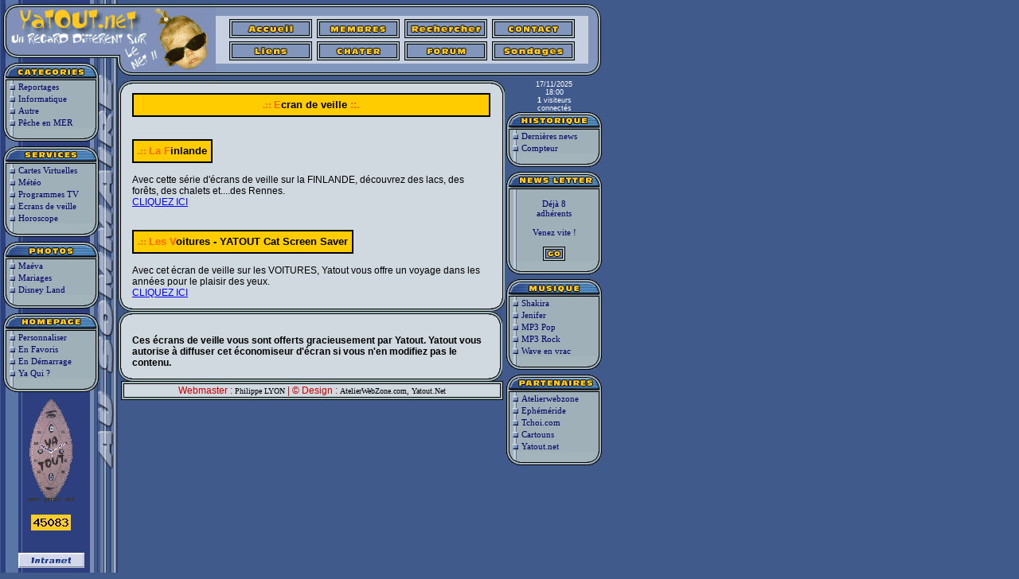

--- FILE ---
content_type: text/html
request_url: http://www.yatout.net/screen.php
body_size: 4228
content:
<!DOCTYPE HTML PUBLIC "-//W3C//DTD HTML 4.01 Transitional//FR">
<html>
<head>
<meta name="Keywords" lang="fr" content="yatout, yatout.net, portail, gratuit ">
<meta name="Description" lang="fr" content="Yatout.net est un portail qui n\'utilise pas de base de données. Son installation et son utilisation sont donc très simple. Il utilise la licence libre GNU GPL.">
<meta name="Author" content="philippe lyon">
<meta name="revisit" content="14 days">
<meta name="owner" content="gpl">
<meta name="language" content="fr">
<meta name="reply" content="yat.antispam@yatout.net">
<meta name="rating" content="General">
<meta name="identifie-url" content="http://www.yatout.net">
<meta name="Content-language" content="fr">
<meta name="Copyright" content="gpl">
<meta name="Distribution" content="General">
<meta name="Expires" content="never">
<meta name="Publisher" content="yatout">
<meta name="Generator" content="Yatout Net">
<META HTTP-EQUIV="Refresh" CONTENT="1000; URL=http://www.yatout.net">
<META HTTP-EQUIV="Expires" CONTENT="0">
<META HTTP-EQUIV="Content-Type" CONTENT="text/html; CHARSET=ISO-8859-1">
<META HTTP-EQUIV="Keywords" CONTENT="yatout">
<META HTTP-EQUIV="Author" CONTENT="yatout.net, http://www.yatout.net/">
<LINK REV=made href="mailto:yat.antispam@yatout.net">
<meta name="robots" content="index, follow">
<link rel="SHORTCUT ICON" href="favicon.ico">
<title>YATOUT.NET</title>
<!--- Création   : www.AtelierWebZone.com . Mail : webmaster@atelierwebzone.com --->
<!--- Adaptation : www.yatout.net. Mail : webmaster@yatout.net --->

<!-- BEGIN index_top -->


<SCRIPT LANGUAGE="JavaScript">
<!--
function yopencom(p_sujet) {
win02=window.open("http://www.yatout.net/commentaire.php?&cybsujet="+p_sujet,"ycomment","toolbar=0, location=0, directories=0, menuBar=0, scrollbars=yes, resizable=no, width=640, height=500, left=100, top=10");
win02.focus();
}
//-->
</SCRIPT>

<style>
<!--
BODY
{BACKGROUND-ATTACHMENT:fixed;BACKGROUND-IMAGE: url(interface/fondgauch.gif);BACKGROUND-POSITION:left top;background-repeat: no-repeat;}
.formul
{
	font-size:12px;
	color:#ffffff;
	background-color:#415A8C;
}
//-->
</style>
<meta http-equiv="Content-Type" content="text/html; charset=iso-8859-1">
<link rel="stylesheet" href="asm.css" type="text/css">
</head>
<body bgcolor="#415A8C" text="#000000" leftmargin="0" topmargin="0" marginwidth="0" marginheight="0" link="#0000FF" vlink="#CC0000">
<!-- Tab001 Avant entete -->
<table width="756" border="0" cellspacing="0" cellpadding="0" height="5">
 <tr>
  <td><img src="interface/pix.gif" width="4" height="4"></td>
 </tr>
</table>
<!-- End Tab001 -->
<!-- Tab002 Entete avec Logo et Pub -->
<table width="756" border="0" cellspacing="0" cellpadding="0">
 <tr> 
  <td height="96" width="4">&nbsp;</td>
  <td height="96" width="267" background="interface/logo.gif" valign="bottom" align="left"><img src="interface/menu/menu_categorie.gif" width="120" height="22"></td>
  <td height="96" width="468" background="interface/fond468.gif" valign="top">
<!-- Tab003 Fond bleu clair -->
<table width="468" border="0" cellspacing="0" cellpadding="0" height="90" background="">
 <tr>
  <td align="center" valign="middle">
   <!-- Tab003A Navig horizontal -->
   <font face="arial" size="6" color="#FFFF00">
   <table width="440" border="0" cellspacing="0" cellpadding="2" height="6">
    <tr> 
     <td width="108" height="24" align="center"><a href="http://www.yatout.net/index.php?p_action=accueil"><img src="g/navig/navig_accueil.gif" width="104" height="24" border="0" alt="Aller à l'accueil, au sommaire"></a></td>
     <td width="108" height="24" align="center"><a href="http://www.yatout.net/index.php?p_action=membres"><img src="g/navig/navig_membres.gif" width="104" height="24" border="0" alt="Devenir membre. Permet d'accèder à la section privée"></a></td>
     <td width="108" height="24" align="center"><a href="http://www.yatout.net/index.php?p_action=rechercher"><img src="g/navig/navig_rechercher.gif" width="104" height="24" border="0" alt="Effectuer une recherche sur Yatout ou sur Google, Voilà, Altavista..."></a></td>
     <td width="108" height="24" align="center"><a href="http://www.yatout.net/contact.php?p_action=contact"><img src="g/navig/navig_contact.gif" width="104" height="24" border="0" alt="Laisser un message à l'Equipe Yatout"></a></td>
    </tr>
    <tr> 
     <td width="108" height="24" align="center"><a href="http://www.yatout.net/index.php?p_action=liens"><img src="g/navig/navig_liens.gif" width="104" height="24" border="0" alt="Tous les liens utiles vers d'autres Sites"></a></td>
     <td width="108" height="24" align="center"><a href="http://www.yatout.net/chat.php?p_action=chat"><img src="g/navig/navig_chater.gif" width="104" height="24" border="0" alt="Communiquer avec le YATOUT CHAT"></a></td>
     <td width="108" height="24" align="center"><a href="http://www.yatout.net/index.php?p_action=forum"><img src="g/navig/navig_forum.gif" width="104" height="24" border="0" alt="Dialoguer et parler le Yatout BLA BLA"></a></td>
     <td width="108" height="24" align="center"><a href="http://www.yatout.net/sond/index.php?p_action=sondages"><img src="g/navig/navig_sondages.gif" width="104" height="24" border="0" alt="Participer et consulter les sondages de Yatout"></a></td>
    </tr>
   </table>
   </font>
   <!-- ETab003A -->
  </td>
 </tr>
</table>
<!-- ETab003 -->
  </td>
  <td height="96" width="11"><img src="interface/fond468droite.gif" width="16" height="96"></td>
 </tr>
</table>
<!-- End Tab002 -->
<!-- Tab004 Tab general de tout le site -->
<table width="756" border="0" cellspacing="0" cellpadding="0">
 <tr> 
  <td width="148" valign="top"> 
  <!-- Colonne 1 Menu de GAUCHE -->
    <!-- Tab005 Tab General Menu de gauche -->
    <table width="148" border="0" cellspacing="0" cellpadding="0">
     <tr> 
      <td valign="top"> 
       <!-- Tab006 Menu de gauche -->
       <table width="128" border="0" cellspacing="0" cellpadding="0">
        <tr> 
         <td valign="top" align="center"> 
<!-- Tab0 Menu categorie-->
<table width="120" border="0" cellspacing="0" cellpadding="0">
 <tr>
  <td valign="top" background="g/fondmenus.gif" width="120"><font face="arial" size="2" color="#FFFFFF">
   <b>&nbsp;&nbsp;<img src="g/pict01.gif" width="7" height="7">&nbsp;<a href="http://www.yatout.net/reportages.php?p_action=reportages" class="menufonce">Reportages</a></b><br>
   <b>&nbsp;&nbsp;<img src="g/pict01.gif" width="7" height="7">&nbsp;<a href="http://www.yatout.net/index.php?p_action=info" class="menufonce">Informatique</a></b><br>
   <b>&nbsp;&nbsp;<img src="g/pict01.gif" width="7" height="7">&nbsp;<a href="http://www.yatout.net/index.php?p_action=autre" class="menufonce">Autre</a></b><BR>
   <b>&nbsp;&nbsp;<img src="g/pict01.gif" width="7" height="7">&nbsp;<a href="http://www.yatout.net/peche/index.php?p_action=peche" class="menufonce">Pêche en MER</a></b>
   </font>
  </td>
 </tr>
 <tr> 
  <td valign="top" height="17" width="120">
   <img src="g/menu_bas.gif" width="120" height="17"> 
   <!-- Tab008 -->
   <table width="120" border="0" cellspacing="0" cellpadding="0" height="6">
    <tr><td height="6"><img src="g/pix.gif" width="4" height="4"></td></tr>
   </table>
   <!-- ETab008 -->
  </td>
 </tr>
</table>
<!-- ETab0 Menu categorie-->
<!-- Tab1 Menu services-->
<table width="120" border="0" cellspacing="0" cellpadding="0">
 <tr><td valign="top" height="22" width="120"><img src="g/menu/menu_services.gif" width="120" height="22"></td>
 </tr>
 <tr>
  <td valign="top" background="g/fondmenus.gif" width="120"><font face="arial" size="2" color="#FFFFFF">
   <b>&nbsp;&nbsp;<img src="g/pict01.gif" width="7" height="7">&nbsp;<a href="http://www.yatout.net/postcard/index.php" class="menufonce">Cartes Virtuelles</a></b><br>
   <b>&nbsp;&nbsp;<img src="g/pict01.gif" width="7" height="7">&nbsp;<a href="http://www.yatout.net/index.php?p_action=meteo" class="menufonce">Météo</a></b><br>
   <b>&nbsp;&nbsp;<img src="g/pict01.gif" width="7" height="7">&nbsp;<a href="http://www.yatout.net/index.php?p_action=tv" class="menufonce">Programmes TV</a></b><br>
   <b>&nbsp;&nbsp;<img src="g/pict01.gif" width="7" height="7">&nbsp;<a href="http://www.yatout.net/screen.php" class="menufonce">Ecrans de veille</a></b><br>
   <b>&nbsp;&nbsp;<img src="g/pict01.gif" width="7" height="7">&nbsp;<a href="http://www.yatout.net/horoscope.php" class="menufonce">Horoscope</a></b>
   </font>
  </td>
 </tr>
 <tr> 
  <td valign="top" height="17" width="120">
   <img src="g/menu_bas.gif" width="120" height="17"> 
   <!-- Tab008 -->
   <table width="120" border="0" cellspacing="0" cellpadding="0" height="6">
    <tr><td height="6"><img src="g/pix.gif" width="4" height="4"></td></tr>
   </table>
   <!-- ETab008 -->
  </td>
 </tr>
</table>
<!-- ETab1 Menu services-->
<!-- Tab2 Menu photos-->
<table width="120" border="0" cellspacing="0" cellpadding="0">
 <tr><td valign="top" height="22" width="120"><img src="g/menu/menu_photos.gif" width="120" height="22"></td>
 </tr>
 <tr>
  <td valign="top" background="g/fondmenus.gif" width="120"><font face="arial" size="2" color="#FFFFFF">
   <b>&nbsp;&nbsp;<img src="g/pict01.gif" width="7" height="7">&nbsp;<a href="http://www.yatout.net/maeva/index.php" class="menufonce">Maéva</a></b><br>
   <b>&nbsp;&nbsp;<img src="g/pict01.gif" width="7" height="7">&nbsp;<a href="#" class="menufonce">Mariages</a></b><BR>
   <b>&nbsp;&nbsp;<img src="g/pict01.gif" width="7" height="7">&nbsp;<a href="http://www.yatout.net/disney/index.php" class="menufonce">Disney Land</a></b>
   </font>
  </td>
 </tr>
 <tr> 
  <td valign="top" height="17" width="120">
   <img src="g/menu_bas.gif" width="120" height="17"> 
   <!-- Tab008 -->
   <table width="120" border="0" cellspacing="0" cellpadding="0" height="6">
    <tr><td height="6"><img src="g/pix.gif" width="4" height="4"></td></tr>
   </table>
   <!-- ETab008 -->
  </td>
 </tr>
</table>
<!-- ETab2 Menu photos-->
<!-- Tab3 Menu homepage-->
<table width="120" border="0" cellspacing="0" cellpadding="0">
 <tr><td valign="top" height="22" width="120"><img src="g/menu/menu_homepage.gif" width="120" height="22"></td>
 </tr>
 <tr>
  <td valign="top" background="g/fondmenus.gif" width="120"><font face="arial" size="2" color="#FFFFFF">
   <b>&nbsp;&nbsp;<img src="g/pict01.gif" width="7" height="7">&nbsp;<a href="http://www.yatout.net/index.php?p_action=personnaliser" class="menufonce">Personnaliser</a></b><br>
   <b>&nbsp;&nbsp;<img src="g/pict01.gif" width="7" height="7">&nbsp;<a href="JavaScript:window.external.AddFavorite('http://www.yatout.net','Yatout, un regard différent sur le NET')" class="menufonce">En Favoris</a></b><br>
   <b>&nbsp;&nbsp;<img src="g/pict01.gif" width="7" height="7">&nbsp;<a href="#" onClick="this.style.behavior='url(#default#homepage)';this.setHomePage('http://www.yatout.net/');" class="menufonce">En D&eacute;marrage</a></b><br>
   <b>&nbsp;&nbsp;<img src="g/pict01.gif" width="7" height="7">&nbsp;<a href="http://www.yatout.net/contact.php?p_action=contact" class="menufonce">Ya Qui ?</a></b>
   </font>
  </td>
 </tr>
 <tr> 
  <td valign="top" height="17" width="120">
   <img src="g/menu_bas.gif" width="120" height="17"> 
   <!-- Tab008 -->
   <table width="120" border="0" cellspacing="0" cellpadding="0" height="6">
    <tr><td height="6"><img src="g/pix.gif" width="4" height="4"></td></tr>
   </table>
   <!-- ETab008 -->
  </td>
 </tr>
</table>
<!-- ETab3 Menu homepage-->
<!-- Tab021A Add PL LOGO -->
<table border="0" cellspacing="0" cellpadding="0" align="center">
 <tr><td><img src="g/divers/ly_supersmallyatout.gif" width="60" height="134"></td></tr>
</table>
<!-- ETab021A Add PL -->
<!-- Tab029 Add PL Compteur -->
<table border="0" cellspacing="0" cellpadding="0" align="center">
 <tr><td><BR><img src="install/compteur.php"></td></tr>
</table>
<!-- ETab029 Add PL -->
<center><br><br><a href="http://prive.yatout.net" class="menufonce" target="_blank"><img src="images/intra.gif" width="83" height="19" border="0"></a><br><br></center>
         </td>
        </tr>
       </table>
       <!-- End Tab006 -->
      </td>
     </tr>
    </table>
    <!-- End Tab005 -->
  </td>
  <td width="488" valign="top" align="right" class="cyb9"> 
  <!-- END index_top -->
  <!-- Colonne 2 Menu de CENTRE -->
    <!-- Tab016 Tab General Centre *************** DEBUT SAISIE TEMPLATE *************  -->
 <!-- Tab016 -->
 <div align="left">
  <table bgcolor="#D0D8E0" border="0" cellpadding="0" cellspacing="0" width="99%">
   <tr>
    <td background="coin_g.gif" width="18"><img border="0" src="pix.gif" width="18" height="16"></td>
    <td background="haut.gif" width="18"><img border="0" src="pix.gif" width="18" height="16"></td>
    <td background="coin_d.gif" width="18"><img border="0" src="pix.gif" width="18" height="16"></td>
   </tr>
   <tr>
    <td background="gauche.gif" width="18"><img border="0" src="pix.gif" width="18" height="16"></td>
    <td background="">
    <!-- Tab019A Titre Jaune -->
    <div align="center">
     <table width="450" border="1" cellspacing="0" cellpadding="5" bordercolor="#000000" bgcolor="#FFCC00">
      <tr>
       <td align="center" height="19">
        <b><font face="verdana" size="2" color="#FF6600"> .::</font>
        <font face="arial" size="2" color="#000000"><font color="#FF6600">E</font>cran de veille        <font color="#FF6600">::. </font></font></b>
       </td>
      </tr>
     </table>
    </div>
    <!-- End Tab019A -->
<BR><BR>      <!-- Tab019B Sous Titre Jaune -->
       <table border="1" cellspacing="0" cellpadding="5" bordercolor="#000000" bgcolor="#FFCC00">
        <tr>
         <td background="">
          <b><font face="verdana" size="2" color="#FF6600"> .::</font>
          <font face="arial" size="2" color="#000000"><font color="#FF6600">La F</font>inlande</font></b>
         </td>
        </tr>
       </table>
      <!-- End Tab019B -->
<BR>Avec cette série d'écrans de veille sur la FINLANDE, découvrez des lacs, des forêts, des chalets et....des Rennes.<BR>
<a href=screen02.php>CLIQUEZ ICI</A>
    </td>
    <td background="droite.gif" width="18"><img border="0" src="pix.gif" width="18" height="16"></td>
   </tr>
   <tr>
    <td background="gauche.gif" width="18"><img border="0" src="pix.gif" width="18" height="16"></td>
    <td background="">
<BR><BR>      <!-- Tab019B Sous Titre Jaune -->
       <table border="1" cellspacing="0" cellpadding="5" bordercolor="#000000" bgcolor="#FFCC00">
        <tr>
         <td background="">
          <b><font face="verdana" size="2" color="#FF6600"> .::</font>
          <font face="arial" size="2" color="#000000"><font color="#FF6600">Les V</font>oitures - YATOUT Cat Screen Saver</font></b>
         </td>
        </tr>
       </table>
      <!-- End Tab019B -->
  <BR>Avec cet écran de veille sur les VOITURES, Yatout vous offre un voyage dans les années pour le plaisir des yeux.<BR>
<a href=screen01.php>CLIQUEZ ICI</A>
    </td>
    <td background="droite.gif" width="18"><img border="0" src="pix.gif" width="18" height="16"></td>
   </tr>
   <tr>
    <td background="coin_gb.gif" width="18"><img border="0" src="pix.gif" width="18" height="16"></td>
    <td background="bas.gif" width="18"><img border="0" src="pix.gif" width="18" height="16"></td>
    <td background="coin_db.gif" width="18"><img border="0" src="pix.gif" width="18" height="16"></td>
   </tr>
  </table>
 </div>
 <!-- End Tab016 -->
 <!-- Tab016 -->
 <div align="left">
  <table bgcolor="#D0D8E0" border="0" cellpadding="0" cellspacing="0" width="99%">
   <tr>
    <td background="coin_g.gif" width="18"><img border="0" src="pix.gif" width="18" height="16"></td>
    <td background="haut.gif" width="18"><img border="0" src="pix.gif" width="18" height="16"></td>
    <td background="coin_d.gif" width="18"><img border="0" src="pix.gif" width="18" height="16"></td>
   </tr>
   <tr>
    <td background="gauche.gif" width="18"><img border="0" src="pix.gif" width="18" height="16"></td>
    <td background="">
<BR><B>Ces écrans de veille vous sont offerts gracieusement par Yatout. Yatout vous autorise à diffuser cet économiseur d'écran si vous n'en modifiez pas le contenu.</B><br>

    </td>
    <td background="droite.gif" width="18"><img border="0" src="pix.gif" width="18" height="16"></td>
   </tr>
   <tr>
    <td background="coin_gb.gif" width="18"><img border="0" src="pix.gif" width="18" height="16"></td>
    <td background="bas.gif" width="18"><img border="0" src="pix.gif" width="18" height="16"></td>
    <td background="coin_db.gif" width="18"><img border="0" src="pix.gif" width="18" height="16"></td>
   </tr>
  </table>
 </div>
 <!-- End Tab016 -->
    <!-- END Tab016 *************** END SAISIE TEMPLATE *************  -->
<!-- BEGIN index_bot -->
     <!-- Tab021 Bandeau de bas de page -->
     <div align="center">
     <table width="480" border="0" cellspacing="0" cellpadding="0">
       <tr>
          <td height="24" background="interface/ourse.gif" align="center" class="menus"> 
            <font color="#CC0000">Webmaster : <a href="contact.php?p_action=ecrire&cybmail=webmaster" class="menus_bk">Philippe LYON
                  </a> | &copy; Design : <a href="http://www.atelierwebzone.com" target="_blank" class="menus_bk">AtelierWebZone.com</a><a href="http://www.yatout.net" target="_blank" class="menus_bk">, Yatout.Net</A></font>
          </td>
       </tr>
     </table>
     </div>
     <!-- End Tab021 -->
    <p>&nbsp;</p>
  </td>
  <td width="120" valign="top" class="cyb9" align="center"> 
  <!-- Colonne 3 Menu de DROITE  -->
  <font color=#FFFFFF>17/11/2025<BR>18:00</font><BR><font color="#FFFFFF"><b>1</b> visiteurs<br>connectés</font>  <!-- Tab Menu historique-->
<table width="120" border="0" cellspacing="0" cellpadding="0">
 <tr><td valign="top" height="22" width="120"><img src="g/menu/menu_historique.gif" width="120" height="22"></td>
 </tr>
 <tr> 
  <td valign="top" background="g/fondmenus.gif" width="120">
   <font face="arial" size="2" color="#FFFFFF">
  <b>&nbsp;&nbsp;<img src="g/pict01.gif" width="7" height="7">&nbsp;<a href="http://www.yatout.net/index.php?p_action=news" class="menufonce">Dernières news</a></b><br>
  <b>&nbsp;&nbsp;<img src="g/pict01.gif" width="7" height="7">&nbsp;<a href="http://www.yatout.net/index.php?p_action=cpt" class="menufonce">Compteur</a></b><br>
  </font>
 </td>
 </tr>
 <tr>
  <td valign="top" height="17" width="120"><font face="verdana" size="2" color="#FFFF00">
   <img src="g/menu_bas.gif" width="120" height="17"> 
   <!-- Tab023 -->
   <table width="120" border="0" cellspacing="0" cellpadding="0" height="6">
    <tr><td height="6"><img src="g/pix.gif" width="4" height="4"></td></tr>
   </table>
   <!-- ETab023 -->
  </td>
 </tr>
</table>
<!-- Tab Menu historique-->
<!-- Tab Menu newsletter-->
<table width="120" border="0" cellspacing="0" cellpadding="0">
 <tr><td valign="top" height="22" width="120"><img src="g/menu/menu_newsletter.gif" width="120" height="22"></td>
 </tr>
 <tr> 
  <td valign="top" background="g/fondmenus.gif" width="120">
   <font face="arial" size="2" color="#FFFFFF">
   <div align="center">
    <p><a href="http://www.yatout.net/newsletter.php?p_action=newsletter" class="menufonce"><BR>Déjà 8<BR>adhérents<BR><BR>Venez vite !<BR><BR>
    <img src="g/go.gif" width="28" height="18" border="0"></a></p>
   </div>
  </font>
 </td>
 </tr>
 <tr>
  <td valign="top" height="17" width="120"><font face="verdana" size="2" color="#FFFF00">
   <img src="g/menu_bas.gif" width="120" height="17"> 
   <!-- Tab023 -->
   <table width="120" border="0" cellspacing="0" cellpadding="0" height="6">
    <tr><td height="6"><img src="g/pix.gif" width="4" height="4"></td></tr>
   </table>
   <!-- ETab023 -->
  </td>
 </tr>
</table>
<!-- Tab Menu newsletter-->
<!-- Tab Menu musique-->
<table width="120" border="0" cellspacing="0" cellpadding="0">
 <tr><td valign="top" height="22" width="120"><img src="g/menu/menu_musique.gif" width="120" height="22"></td>
 </tr>
 <tr> 
  <td valign="top" background="g/fondmenus.gif" width="120">
   <font face="arial" size="2" color="#FFFFFF">
  <b>&nbsp;&nbsp;<img src="g/pict01.gif" width="7" height="7">&nbsp;<a href="http://www.yatout.net/index.php?p_action=shakira" class="menufonce">Shakira</a></b><br>
  <b>&nbsp;&nbsp;<img src="g/pict01.gif" width="7" height="7">&nbsp;<a href="http://www.yatout.net/index.php?p_action=jenifer" class="menufonce">Jenifer</a></b><br>
  <b>&nbsp;&nbsp;<img src="g/pict01.gif" width="7" height="7">&nbsp;<a href="http://www.yatout.net/index.php?p_action=mp3" class="menufonce">MP3 Pop </a></b><br>
  <b>&nbsp;&nbsp;<img src="g/pict01.gif" width="7" height="7">&nbsp;<a href="http://www.yatout.net/index.php?p_action=mp3" class="menufonce">MP3 Rock </a></b><br>
  <b>&nbsp;&nbsp;<img src="g/pict01.gif" width="7" height="7">&nbsp;<a href="http://www.yatout.net/index.php?p_action=wav" class="menufonce">Wave en vrac</a></b>
  </font>
 </td>
 </tr>
 <tr>
  <td valign="top" height="17" width="120"><font face="verdana" size="2" color="#FFFF00">
   <img src="g/menu_bas.gif" width="120" height="17"> 
   <!-- Tab023 -->
   <table width="120" border="0" cellspacing="0" cellpadding="0" height="6">
    <tr><td height="6"><img src="g/pix.gif" width="4" height="4"></td></tr>
   </table>
   <!-- ETab023 -->
  </td>
 </tr>
</table>
<!-- Tab Menu musique-->
<!-- Tab Menu partenaires-->
<table width="120" border="0" cellspacing="0" cellpadding="0">
 <tr><td valign="top" height="22" width="120"><img src="g/menu/menu_partenaires.gif" width="120" height="22"></td>
 </tr>
 <tr> 
  <td valign="top" background="g/fondmenus.gif" width="120">
   <font face="arial" size="2" color="#FFFFFF">
  <b>&nbsp;&nbsp;<img src="g/pict01.gif" width="7" height="7">&nbsp;<font face="arial" size="2" color="#FFFFFF"><b><a href="http://www.atelierwebzone.com/" class="menufonce" target="_blank">Atelierwebzone</a></b><br>
  <b>&nbsp;&nbsp;<img src="g/pict01.gif" width="7" height="7">&nbsp;<font face="arial" size="2" color="#FFFFFF"><b><a href="http://yves.a.free.fr/" class="menufonce" target="_blank">Ephéméride</a></b><br>
  <b>&nbsp;&nbsp;<img src="g/pict01.gif" width="7" height="7">&nbsp;<font face="arial" size="2" color="#FFFFFF"><b><a href="http://www.tchoi.com" class="menufonce" target="_blank">Tchoi.com</a></b><br>
  <b>&nbsp;&nbsp;<img src="g/pict01.gif" width="7" height="7">&nbsp;<font face="arial" size="2" color="#FFFFFF"><b><a href="http://www.cartounsardinestheatre.com/" class="menufonce" target="_blank">Cartouns</a></b><br>
  <b>&nbsp;&nbsp;<img src="g/pict01.gif" width="7" height="7">&nbsp;<font face="arial" size="2" color="#FFFFFF"><b><a href="#" class="menufonce">Yatout.net</a></b>
  </font>
 </td>
 </tr>
 <tr>
  <td valign="top" height="17" width="120"><font face="verdana" size="2" color="#FFFF00">
   <img src="g/menu_bas.gif" width="120" height="17"> 
   <!-- Tab023 -->
   <table width="120" border="0" cellspacing="0" cellpadding="0" height="6">
    <tr><td height="6"><img src="g/pix.gif" width="4" height="4"></td></tr>
   </table>
   <!-- ETab023 -->
  </td>
 </tr>
</table>
<!-- Tab Menu partenaires-->
    <p class="menus">&nbsp;</p>
  </td>
 </tr>
</table>
<!-- End Tab004 -->
</body>
</html>
<!-- END index_bot -->


--- FILE ---
content_type: text/css
request_url: http://www.yatout.net/asm.css
body_size: 792
content:
; Fichier : asm.css - v1.0.2
; Auteur  : Philippe LYON
; Date creat/Modif : 01.11.2002 / 21.11.2002
;
; Standard
.menus { font-family: verdana; font-size: 11px; font-weight: normal; color: #FFFFFF; text-decoration: none}
.menus_bk {  font-family: verdana; font-size: 10px; font-weight: normal; color: #000000; text-decoration: none}
a:hover { font-family: verdana; font-size: 11px; font-weight: normal; color: #FF3300; text-decoration: underline overline}
.menufonce { font-family: verdana; font-size: 11px; color: #000066; text-decoration: none; font-weight: normal}
;
; Custom
.yat14 { font-family: Verdana, Tahoma, Arial, Helvetica, "sans-serif"; font-size: 14px; font-weight: bold; color: #FFFFFF; text-decoration: none}
a.yat14:link { font-family: verdana; font-size: 14px; font-weight: normal; color: #FF3300; text-decoration: none }
a.yat14:hover { font-family: verdana; font-size: 16px; font-weight: normal; color: #000000; text-decoration: underline overline }
a.yat14:visited { text-decoration: none }
.yat16 { font-family: Verdana, Tahoma, Arial, Helvetica, "sans-serif"; font-size: 16px; font-weight: bold; color: #000000; text-decoration: none}
a.yat16:link { font-family: verdana; font-size: 16px; font-weight: normal; color: #000000; text-decoration: none }
a.yat16:hover { font-family: verdana; font-size: 16px; font-weight: normal; color: #FF3300; text-decoration: underline overline}
a.yat16:visited { text-decoration: none }

body { font-family: Verdana, Tahoma, Arial, Helvetica, sans-serif; font-size: 10px; color: #000000;
scrollbar-3dlight-color:#000000; scrollbar-darkshadow-color:#000000; scrollbar-face-color:#8196BA; 
scrollbar-track-color:#2D3F7F; scrollbar-highlight-color:#4159b1; scrollbar-shadow-color:#000066; 
scrollbar-arrow-color:#FFFFFF}
table { font-family: Verdana, Arial, Helvetica, "sans-serif"; font-size: 12px; }
td { font-family: Verdana, Arial, Helvetica, "sans-serif"; font-size: 12px; }
h1 { color: #000000; font-family: Verdana, Arial, Helvetica, "sans-serif"; font-size: 18px; font-weight: bold; }
h2 { color: #800000; font-family: Verdana, Arial, Helvetica, "sans-serif"; font-size: 14px; font-weight: bold; }
h3 { color: #CC3300; font-family: Verdana, Arial, Helvetica, "sans-serif";  font-size: 12px; font-weight: bold; }
h4 { color: #800000; font-family: Verdana, Arial, Helvetica, "sans-serif";  font-size: 10px; font-weight: bold; }
h5 { color: #008000; font-family: Verdana, Arial, Helvetica, "sans-serif";  font-size: 10px; }
h6 { color: #008000; font-family: Verdana, Arial, Helvetica, "sans-serif" ; font-size: 9px; }
p { font-family: Verdana, Tahoma, Arial, Helvetica, "sans-serif"; font-size: 11px; color: #000000; }
select { font-family: Verdana, Tahoma, Arial, Helvetica, "sans-serif"; font-size: 11px; color: #000000; background-color: #99CCFF;}
.selgros { font-size: 12px; color: #000000; background-color: #FFFFFF;}
.selmini { font-size: 10px; color: #000000; background-color: #99CCFF;}
.lkcyb8  { font-family: Verdana, Tahoma, Arial, Helvetica, "sans-serif"; font-size: 8px; }
.lkcyb10 { font-family: Verdana, Tahoma, Arial, Helvetica, "sans-serif"; font-size: 10px; }
a.lkcyb12 { color: #FF0000; font-family: Verdana, Tahoma, Arial, Helvetica, "sans-serif"; font-size: 13px; text-decoration:none; }
a.lkcyb12:link { color: #FF0000; font-size: 13px; text-decoration:none; }
a.lkcyb12:hover { color: #FF0000; font-size: 13px; text-decoration:none; }
.lkcata { font-family: Verdana, Arial, Helvetica, "sans-serif"; font-size: 10px; color: #000000; background-color: #99CCFF }
.lkcatahead { font-family: Verdana, Arial, Helvetica, "sans-serif"; font-size: 10px; color: #FFFFFF; background-color: #808080 }
.lkcatablc { font-family: Verdana, Arial, Helvetica, "sans-serif"; font-size: 10px; color: #000000; background-color: #A3B4BB }
.lkcataent { font-family: Verdana, Arial, Helvetica, "sans-serif"; font-size: 10px; color: #000000; background-color: #FFFFFF }
a.lkcataent:link { color: #FFFFFF; background-color: #808080; text-decoration:none; }
a.lkcataent:hover { color: #FF0000; background-color: #808080; text-decoration:none; }
.cyb8 { font-family: Verdana, Tahoma, Arial, Helvetica, "sans-serif"; font-size: 8px; }
.cyb9 { font-family: Verdana, Tahoma, Arial, Helvetica, "sans-serif"; font-size: 9px; }
.cyb10 { font-family: Verdana, Tahoma, Arial, Helvetica, "sans-serif"; font-size: 10px; }
a.cyb10:link { text-decoration:none; }
.cyb12 { font-family: Verdana, Tahoma, Arial, Helvetica, "sans-serif"; font-size: 12px; }
.cyb14 { font-family: Verdana, Tahoma, Arial, Helvetica, "sans-serif"; font-size: 14px; }



